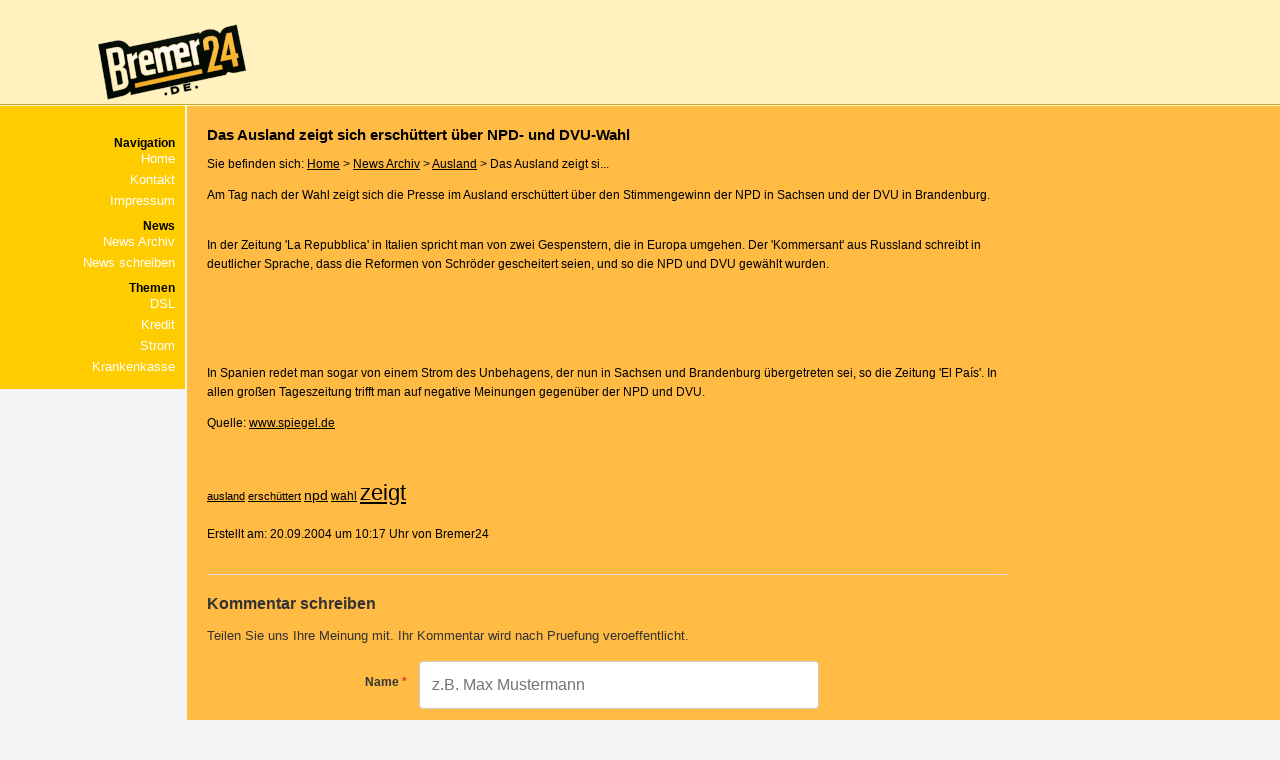

--- FILE ---
content_type: text/html; charset=UTF-8
request_url: https://www.bremer24.de/2685_das,ausland,zeigt,sich,erschuettert,ueber,npd,und,dvu,wahl.html
body_size: 5122
content:
<!DOCTYPE HTML>
<html lang="de">
<head>
    <title>Das Ausland zeigt sich erschüttert über NPD- und DVU-Wahl</title>
  <link rel="canonical" href="https://www.bremer24.de/2685_das,ausland,zeigt,sich,erschuettert,ueber,npd,und,dvu,wahl.html"><base href="https://www.bremer24.de/"><META NAME="Keywords" CONTENT="dvu, npd, zeitung, spiegel, www, quelle, gegenüber, meinungen, npd dvu, www spiegel, quelle www, dvu quelle, quelle www spiegel, dvu quelle www"><META NAME="Description" CONTENT="Auslandsreaktionen schockiert: NPD und DVU gewinnen Wahlen! Was bedeuten die Ergebnisse für Deutschland? Jetzt lesen!">
<!-- Facebook Meta Tags -->
<meta property="og:url" content="https://www.bremer24.de/2685_das,ausland,zeigt,sich,erschuettert,ueber,npd,und,dvu,wahl.html">
<meta property="og:type" content="website">
<meta property="og:title" content="Das Ausland zeigt sich erschüttert über NPD- und DVU-Wahl">
<meta property="og:description" content="Am Tag nach der Wahl zeigt sich die Presse im Ausland erschüttert über den Stimmengewinn der NPD in ... Weiterlesen &rarr;">
<meta property="og:image" content="https://www.bremer24.de/img/beitrag/og_das,ausland,zeigt,sich,erschuettert,ueber,npd,und,dvu,wahl.png">

<!-- Twitter Meta Tags -->
<meta name="twitter:card" content="summary_large_image">
<meta property="twitter:domain" content="bremer24.de">
<meta property="twitter:url" content="https://www.bremer24.de/2685_das,ausland,zeigt,sich,erschuettert,ueber,npd,und,dvu,wahl.html">
<meta name="twitter:title" content="Das Ausland zeigt sich erschüttert über NPD- und DVU-Wahl">
<meta name="twitter:description" content="Am Tag nach der Wahl zeigt sich die Presse im Ausland erschüttert über den Stimmengewinn der NPD in ... Weiterlesen &rarr;">
<meta name="twitter:image" content="https://www.bremer24.de/img/beitrag/og_das,ausland,zeigt,sich,erschuettert,ueber,npd,und,dvu,wahl.png">
    <meta charset="UTF-8">
    <meta name="viewport" content="width=device-width, initial-scale=1">
    <link rel="apple-touch-icon" sizes="180x180" href="https://www.bremer24.de/apple-touch-icon.png">
    <link rel="icon" type="image/png" sizes="32x32" href="https://www.bremer24.de/favicon-32x32.png">
    <link rel="icon" type="image/png" sizes="16x16" href="https://www.bremer24.de/favicon-16x16.png">
    <link rel="manifest" href="https://www.bremer24.de/site.webmanifest">
    <link rel="alternate" type="application/rss+xm" title="RSS Newsfeed" href="https://www.bremer24.de/rss.php">
    <link rel="stylesheet" href="https://www.bremer24.de/layout_css.min.css?version=2"
          type="text/css" media="all">
    <!-- Schema.org JSON-LD -->
    <script type="application/ld+json">
    {
      "@context": "https://schema.org",
      "@graph": [
        {
          "@type": "NewsArticle",
          "@id": "https://www.bremer24.de/2685_das,ausland,zeigt,sich,erschuettert,ueber,npd,und,dvu,wahl.html#article",
          "mainEntityOfPage": {
            "@type": "WebPage",
            "@id": "https://www.bremer24.de/2685_das,ausland,zeigt,sich,erschuettert,ueber,npd,und,dvu,wahl.html"
          },
          "headline": "Das Ausland zeigt sich erschüttert über NPD- und DVU-Wahl",
          "description": "Auslandsreaktionen schockiert: NPD und DVU gewinnen Wahlen! Was bedeuten die Ergebnisse für Deutschland? Jetzt lesen!",
          "image": {
            "@type": "ImageObject",
            "url": "https://www.bremer24.de/img/beitrag/og_das,ausland,zeigt,sich,erschuettert,ueber,npd,und,dvu,wahl.png",
            "width": 1200,
            "height": 800
          },
          "datePublished": "2004-09-20T10:17:38+02:00",
          "dateModified": "2024-10-08T19:32:32+02:00",
          "author": {
            "@type": "Person",
            "name": "Bremer24",
            "url": "https://www.bremer24.de/impressum.php"
          },
          "publisher": {
            "@type": "Organization",
            "@id": "https://www.bremer24.de/#organization",
            "name": "Bremer24",
            "logo": {
              "@type": "ImageObject",
              "url": "https://www.bremer24.de/img/logo.PNG",
              "width": 173,
              "height": 100
            }
          },
          "articleBody": "Am Tag nach der Wahl zeigt sich die Presse im Ausland erschüttert über den Stimmengewinn der NPD in Sachsen und der DVU in Brandenburg. In der Zeitung &#039;La Repubblica&#039; in Italien spricht man von zwei Gespenstern, die in Europa umgehen. Der &#039;Kommersant&#039; aus Russland schreibt in deutlicher Sprache, dass die Reformen von Schröder gescheitert seien, und so die NPD und DVU gewählt wurden. In Spanien redet man sogar von einem Strom des Unbehagens, der nun in Sachsen und Brandenburg übergetreten sei, so die Zeitung &#039;El País&#039;. In allen großen Tageszeitung trifft man auf negative Meinungen gegenüber der NPD und DVU. Quelle: www.spiegel.de",
          "wordCount": 105,
          "inLanguage": "de-DE",
          "isAccessibleForFree": true,
          "keywords": "dvu, npd, zeitung, spiegel, www, quelle, gegenüber, meinungen, npd dvu, www spiegel, quelle www, dvu quelle, quelle www spiegel, dvu quelle www",
          "articleSection": "Ausland",
          "url": "https://www.bremer24.de/2685_das,ausland,zeigt,sich,erschuettert,ueber,npd,und,dvu,wahl.html"
        },
        {
          "@type": "BreadcrumbList",
          "@id": "https://www.bremer24.de/2685_das,ausland,zeigt,sich,erschuettert,ueber,npd,und,dvu,wahl.html#breadcrumb",
          "itemListElement": [
            {
              "@type": "ListItem",
              "position": 1,
              "name": "Home",
              "item": "https://www.bremer24.de/"
            },
            {
              "@type": "ListItem",
              "position": 2,
              "name": "News Archiv",
              "item": "https://www.bremer24.de/newsarchiv.php"
            },
            {
              "@type": "ListItem",
              "position": 3,
              "name": "Ausland",
              "item": "https://www.bremer24.de/3-ausland.html"
            },
            {
              "@type": "ListItem",
              "position": 4,
              "name": "Das Ausland zeigt sich erschüttert über NPD- und D"
            }
          ]
        }
      ]
    }
    </script>
  </head>

<body>
<noscript>
    <div class="no-js">JavaScript ist nicht aktiviert. Einige Funktionen sind nicht verfügbar.</div>
</noscript>
<div class="header">
    <a href="https://www.bremer24.de/" title="Online Magazin"><img src="https://www.bremer24.de/img/logo.PNG" width="173"
                                                                 height="100" alt="Bremer24 Logo"></a>
</div>
<button class="menu-btn" id="NavigationAnzeigen">&#9776; Navigation anzeigen</button>
<div class="menu">
  <p><strong>Navigation</strong>
<a href="https://www.bremer24.de/" title="Online Magazin">Home</a>
<a href="https://www.bremer24.de/kontakt.php" title="Kontakt">Kontakt </a>
<a href="https://www.bremer24.de/impressum.php" title="Impressum">Impressum </a>
<br><strong>News</strong>
<a href="https://www.bremer24.de/newsarchiv.php" title="News Archiv">News Archiv</a>
<a href="https://www.bremer24.de/newsbeitrag-schreiben.php" title="News schreiben">News schreiben</a>
<br><strong>Themen</strong><a href="https://www.bremer24.de/1/DSL.html" title="DSL">DSL</a><a href="https://www.bremer24.de/2/Kredit.html" title="Kredit">Kredit</a><a href="https://www.bremer24.de/3/Strom.html" title="Strom">Strom</a><a href="https://www.bremer24.de/4/Krankenkasse.html" title="Krankenkasse">Krankenkasse</a><a href="https://www.bremer24.de/email/" class="no_block"><img src="https://www.bremer24.de/email/images/pixel.gif" alt=""></a></p>
</div>
<div class="content">
    <div class="text">
        <h1>Das Ausland zeigt sich erschüttert über NPD- und DVU-Wahl</h1>
        <p>Sie befinden sich: <a href="https://www.bremer24.de/" title="Online Magazin">Home</a> > <a
                    href="https://www.bremer24.de/newsarchiv.php" title="News Archiv">News Archiv</a>
            > <a href="3-ausland.html"
               title="Ausland">Ausland</a>
            > Das Ausland zeigt si...</p>

      Am Tag nach der Wahl zeigt sich die Presse im Ausland erschüttert über den Stimmengewinn der NPD in Sachsen und der DVU in Brandenburg.<br><br><DIV class=newstext>
<DIV class=abstand></DIV>
<P class=newstext>In der Zeitung 'La Repubblica' in Italien spricht man von zwei Gespenstern, die in Europa umgehen. Der 'Kommersant' aus Russland schreibt in deutlicher Sprache, dass die Reformen von Schröder gescheitert seien, und so die NPD und DVU gewählt wurden.</P>
<p>
<script><!--
google_ad_client = "pub-6235922174135563";
google_alternate_ad_url = "http://bremer.report4u.de/googl_ersatz.html";
google_ad_width = 468;
google_ad_height = 60;
google_ad_format = "468x60_as";
google_ad_type = "text";
google_ad_channel ="7854400017";
google_color_border = "FDFFDE";
google_color_bg = "FDFFDE";
google_color_link = "897729";
google_color_url = "897729";
google_color_text = "897729";
//--></script>
<script async src="https://pagead2.googlesyndication.com/pagead/show_ads.js"></script>
</p>
<DIV class=abstand></DIV>
<P class=newstext>In Spanien redet man sogar von einem Strom des Unbehagens, der nun in Sachsen und Brandenburg übergetreten sei, so die Zeitung 'El País'. In allen großen Tageszeitung trifft man auf negative Meinungen gegenüber der NPD und DVU. </P>
<P class=newstext>Quelle: <a href="http://www.spiegel.de/politik/deutschland/0,1518,318834,00.html" target=_blank rel="nofollow">www.spiegel.de</A></P></DIV><br><br> <a href="https://www.bremer24.de/suche/ausland/" style="font-size:11px;">ausland</a>   <a href="https://www.bremer24.de/suche/ersch%C3%BCttert/" style="font-size:11px;">erschüttert</a>   <a href="https://www.bremer24.de/suche/npd/" style="font-size:14px;">npd</a>   <a href="https://www.bremer24.de/suche/wahl/" style="font-size:12px;">wahl</a>   <a href="https://www.bremer24.de/suche/zeigt/" style="font-size:22px;">zeigt</a>  <br><br>        <div class="inhalt_box_footer">Erstellt am: 20.09.2004 um 10:17 Uhr von Bremer24</div>

      <div class="comment-form" id="KommentarSchreiben">
    <h3 class="comment-form__title">Kommentar schreiben</h3>
    <p class="comment-form__intro">Teilen Sie uns Ihre Meinung mit. Ihr Kommentar wird nach Pruefung veroeffentlicht.</p>

        
    
    <form method="post" action="https://www.bremer24.de/2685_das,ausland,zeigt,sich,erschuettert,ueber,npd,und,dvu,wahl.html#KommentarSchreiben" class="news-form">
        <input type="text" name="url" id="url" style="display:none;" value="" tabindex="-1" autocomplete="off">
        <input type="hidden" name="form_token" value="9e748b5b79b0ea26010d0ea4298275e0">

        <div class="news-form__group">
            <label for="comment_name" class="news-form__label">
                Name <span class="news-form__required" aria-hidden="true">*</span>
            </label>
            <input type="text" name="name" id="comment_name"
                   class="news-form__input"
                   value=""
                   required autocomplete="name"
                   placeholder="z.B. Max Mustermann">
        </div>

        <div class="news-form__group">
            <label for="comment_email" class="news-form__label">
                E-Mail <span class="news-form__required" aria-hidden="true">*</span>
            </label>
            <input type="email" name="email" id="comment_email"
                   class="news-form__input"
                   value=""
                   required autocomplete="email"
                   placeholder="z.B. max@beispiel.de">
        </div>

        <div class="news-form__group news-form__group--full">
            <label for="comment_text" class="news-form__label">
                Kommentar <span class="news-form__required" aria-hidden="true">*</span>
                <span class="news-form__hint">(mindestens 10 Woerter)</span>
            </label>
            <textarea name="comment" id="comment_text"
                      class="news-form__textarea news-form__textarea--small"
                      required
                      placeholder="Schreiben Sie hier Ihren Kommentar..."></textarea>
        </div>

        <div class="news-form__actions">
            <p class="news-form__required-note">
                <span class="news-form__required" aria-hidden="true">*</span> Pflichtfelder
            </p>
            <button type="submit" name="submit_comment" class="news-form__submit">
                Kommentar absenden
            </button>
        </div>
    </form>
</div>
        <br><h6>Neusten News in der Kategorie "Ausland"</h6><br>
        <table style="width: 100%">
          <tr>
        <td>&#8226;&nbsp;<a href="7609_sommerurlaub,2025,diese,6,verbote,kosten,richtig,geld.html" class="new_link" title="Sommerurlaub 2025: Diese 6 Verbote kosten richtig Geld"><b>Sommerurlaub 2025: Diese 6 Verbote kosten richtig Geld</b></a><br>Ob Badehose in Portugal oder Schnappschuss in Polen - wer im Urlaub ge...</td></tr><tr>
        <td>&#8226;&nbsp;<a href="7596_billig,airline,macht,im,juli,dicht,sommerurlaub,in,gefahr.html" class="new_link" title="Billig-Airline macht im Juli dicht  Sommerurlaub in Gefahr"><b>Billig-Airline macht im Juli dicht  Sommerurlaub in Gefahr</b></a><br>Die Billigfluglinie Jetstar Asia stellt am 31. Juli 2025 ihren Betrieb...</td></tr><tr>
        <td>&#8226;&nbsp;<a href="7532_preisexplosion,in,der,tuerkei,urlauber,bevorzugen,griechenland.html" class="new_link" title="Preisexplosion in der Türkei: Urlauber bevorzugen Griechenland"><b>Preisexplosion in der Türkei: Urlauber bevorzugen Griechenla...</b></a><br>Mit Beginn der Sommerferien in Deutschland suchen viele Familien nach ...</td></tr><tr>
        <td>&#8226;&nbsp;<a href="7521_strandbar,abzocke,auf,mykonos,touristen,zahlen,876,dollar,fuer,drinks.html" class="new_link" title="Strandbar-Abzocke auf Mykonos: Touristen zahlen 876 Dollar für Drinks"><b>Strandbar-Abzocke auf Mykonos: Touristen zahlen 876 Dollar f...</b></a><br>Ein exorbitanter Preis für zwei Drinks sorgt auf Mykonos für Empörung....</td></tr><tr>
        <td>&#8226;&nbsp;<a href="7494_ist,microsoft,copilots,screenshot,recall,eine,bedrohung,fuer,die,privatsphaere.html" class="new_link" title="Ist Microsoft Copilot's Screenshot Recall eine Bedrohung für die Privatsphäre?"><b>Ist Microsoft Copilot's Screenshot Recall eine Bedrohung für...</b></a><br>Der britische Datenschutzbeauftragte Information Commissioner's Office...</td></tr><tr>
        <td>&#8226;&nbsp;<a href="7474_krank,und,empathielos,studie,untersucht,mitgefuehl,bei,krankheit.html" class="new_link" title="Krank und empathielos? Studie untersucht Mitgefühl bei Krankheit"><b>Krank und empathielos? Studie untersucht Mitgefühl bei Krank...</b></a><br>Schlechte Laune bei Grippe hat einen Namen: Sickness Behaviour. Der Fa...</td></tr><tr>
        <td>&#8226;&nbsp;<a href="7469_neue,eintrittsgebuehr,venedig,testet,touristen,regulierung.html" class="new_link" title="Neue Eintrittsgebühr: Venedig testet Touristen-Regulierung"><b>Neue Eintrittsgebühr: Venedig testet Touristen-Regulierung</b></a><br>Um die Touristenströme zu regulieren, führt Venedig eine Eintrittsgebü...</td></tr><tr>
        <td>&#8226;&nbsp;<a href="7464_175,millionen,dollar,kaution,von,trump,auf,dem,pruefstand.html" class="new_link" title="175 Millionen Dollar Kaution von Trump auf dem Prüfstand"><b>175 Millionen Dollar Kaution von Trump auf dem Prüfstand</b></a><br>Die New Yorker Generalstaatsanwältin Letitia James fordert die Annulli...</td></tr><tr>
        <td>&#8226;&nbsp;<a href="7430_panne,bei,boeing,flugzeugteile,gehen,verloren.html" class="new_link" title="Panne bei Boeing: Flugzeugteile gehen verloren"><b>Panne bei Boeing: Flugzeugteile gehen verloren</b></a><br>Ein beunruhigender Vorfall erschüttert erneut das Vertrauen in Boeing:...</td></tr><tr>
        <td>&#8226;&nbsp;<a href="7394_manga,legende,akira,toriyama,ist,tot.html" class="new_link" title="Manga-Legende Akira Toriyama ist tot"><b>Manga-Legende Akira Toriyama ist tot</b></a><br>Akira Toriyama, der legendäre Manga-Zeichner hinter dem weltweit gefei...</td></tr>        </table>
    </div>
</div>
<div class="footer"><div class="image"><a href="https://www.bloggerei.de/blog/45305/bremer24-de--online-magazin" target="_blank" rel="nofollow noopener"><img src="https://www.bloggerei.de/bgpublicon10.jpg" alt="Blogverzeichnis Bloggerei.de - Computerblogs" class="w80x15"></a>&nbsp;<a href="https://www.facebook.com/profile.php?id=61555933876436" target="_blank" rel="external nofollow"><img
            src="https://www.bremer24.de/img/facebook-16x16.png" alt="Facebook Fanpage" class="w16"></a>&nbsp;<a href="https://www.bremer24.de/rss.php" target="_blank"><img
                src="https://www.bremer24.de/img/rss-16x16.png" alt="RSS-Feed" class="w16"></a></div> - <a
  href="https://www.bremer24.de/impressum.php">Home</a> - <a
  href="https://www.bremer24.de/newsarchiv.php">News Archiv</a> - <a href="https://www.bremer24.de/impressum.php">Impressum</a>
| Copyright &copy; by SchubertMedia</div>
<script async src="https://www.bremer24.de/js/nav.min.js"></script>
</body>
</html>

--- FILE ---
content_type: text/css
request_url: https://www.bremer24.de/layout_css.min.css?version=2
body_size: 7892
content:
body,h1,h2,h3,h4,h5,h6{margin:0;padding:0}body{font:normal 12px/1.6em "Lucida Grande","Lucida Sans Unicode","Bitstream Vera Sans","Verdana",sans-serif;background-color:#f4f4f4}h1,h2,h3,h4,h5,h6{font:normal 15px "Lucida Grande","Lucida Sans Unicode","Bitstream Vera Sans","Verdana",sans-serif;font-weight:bold}.header{background:url(https://www.bremer24.de/img/03.gif);text-align:center;color:#fff;max-height:106px}.header img{max-width:187px;height:auto;padding:0}.menu-btn,.menu{width:100%}.menu-btn{display:block;background-color:#5d501d;color:#e9e7e7;padding:10px;font-size:17px;border:0;cursor:pointer}.menu{font:normal 12px/0.9em "Lucida Grande","Lucida Sans Unicode","Bitstream Vera Sans","Verdana",sans-serif;display:none;padding:25px 0 0 20px;background-color:#fc0}.menu a{color:#fff;text-decoration:none;display:block;font:normal 13px "Lucida Grande","Lucida Sans Unicode","Bitstream Vera Sans","Verdana",sans-serif;padding:3px 0}.content{padding:20px;background-color:#fb4;min-height:293px}.no-js{display:block;color:red;padding:10px;background-color:#ffc0cb;text-align:center}.header{text-align:center}.footer{max-width:100%;text-align:right;padding:5px;margin:5px;color:#666;font:normal 11px/1.5em "Lucida Grande","Lucida Sans Unicode","Bitstream Vera Sans","Verdana",sans-serif;height:30px;position:relative}.image{position:relative;display:inline-block;top:15%}.w16x16{width:16px;height:16px}.w80x15{width:80px;height:15px}.footer a{color:#666}.content a{color:#000}.content table a{font-weight:bold}.content table{border-spacing:1px;border-collapse:collapse;border:1px solid #6f6c6c}.content td{display:table-cell;vertical-align:top;padding:5px}.content tbody tr:nth-child(even){background-color:#ffe09d91;color:#000}.no_block{display:none!important}.kat_info{margin:0 0 8px 0}.kat_info,.kat_info a{color:#4c4c4c;text-decoration:none;font:normal 11px/1.3em "Lucida Grande","Lucida Sans Unicode","Bitstream Vera Sans","Verdana",sans-serif}.kat_info a,span[id*="_link"] a{font-weight:normal!important}.form-group{margin-bottom:10px}.form-group label{display:block;margin-bottom:5px}.form-group input[type="text"],.form-group input[type="email"],.form-group textarea{min-width:80%}.form-group textarea{min-height:50px}div.save{display:block;background:#0f8114;color:#fff;padding:5px;margin:0 0 10px 0;border:1px solid #025a1aad;max-width:80%}div.error{display:block;background:#ff4646;color:#fff;padding:5px;margin:0 0 10px 0;border:1px solid #7a0700ad;max-width:80%}@media screen and (max-width:768px){div.text img{width:80%;height:auto}}@media screen and (min-width:768px){div.save,div.error{max-width:100%}.form-group{display:flex;align-items:center}.form-group label{flex:1;margin-right:10px;margin-bottom:0}.menu a:hover{text-decoration:underline}.header{text-align:left}.menu-btn{display:none}.menu{display:block;width:175px;max-width:175px;float:left;text-align:right;background:url(https://www.bremer24.de/img/04.gif) repeat-y;padding:20px 10px 0 0}.content{margin-left:187px}.ml{margin-left:0!important}.header img{padding:10px 0 0 80px}.text{max-width:800px}.footer{max-width:980px;text-align:right;padding:4px;display:block}}.breadcrumb{font-size:12px;color:#666;margin-bottom:20px}.breadcrumb a{color:#333}.news-form__intro{margin-bottom:24px;overflow:hidden}.news-form__intro p{margin:0;line-height:1.6}.news-form__image{float:right;margin:0 0 16px 16px;max-width:200px}.news-form__image img{width:100%;height:auto;border-radius:4px}.news-form__message{padding:16px;border-radius:6px;margin-bottom:24px}.news-form__message--success{background-color:#d4edda;border:1px solid #28a745;color:#155724}.news-form__message--error{background-color:#f8d7da;border:1px solid #dc3545;color:#721c24}.news-form__message ul{margin:8px 0 0;padding-left:20px}.news-form__message a{color:inherit;text-decoration:underline}.news-form{margin:0;padding:0}.news-form__fieldset{border:none;padding:0;margin:0 0 24px}.news-form__legend{font-size:14px;font-weight:bold;color:#333;padding-bottom:6px;margin-bottom:11px;border-bottom:1px solid #5d501d;width:100%}.news-form__group{margin-bottom:20px}.news-form__label{display:block;font-weight:bold;margin-bottom:6px;color:#333}.news-form__required{color:#dc3545;font-weight:bold}.news-form__hint{font-weight:normal;font-size:12px;color:#333}.news-form__input,.news-form__select,.news-form__textarea{width:100%;padding:12px;font-size:16px;line-height:1.4;border:1px solid #ccc;border-radius:4px;background-color:#fff;box-sizing:border-box;transition:border-color .2s,box-shadow .2s}.news-form__input:focus,.news-form__select:focus,.news-form__textarea:focus{outline:none;border-color:#5d501d;box-shadow:0 0 0 3px rgba(93,80,29,.2)}.news-form__input--error,.news-form__textarea.news-form__input--error,.news-form__select.news-form__input--error{border-color:#dc3545;background-color:#fff8f8}.news-form__input--short{width:150px;max-width:100%}.news-form__textarea{min-height:200px;resize:vertical}.news-form__select{appearance:none;background-image:url("data:image/svg+xml,%3Csvg xmlns='http://www.w3.org/2000/svg' width='12' height='12' viewBox='0 0 12 12'%3E%3Cpath fill='%23333' d='M6 8L1 3h10z'/%3E%3C/svg%3E");background-repeat:no-repeat;background-position:right 12px center;padding-right:36px}.news-form__field-error{display:block;font-size:13px;color:#dc3545;margin-top:4px;min-height:20px}.news-form__field-error:empty{display:none}.word-counter{margin-top:8px;font-size:13px}.word-counter__bar{height:6px;background-color:#e9ecef;border-radius:3px;overflow:hidden;margin-bottom:4px}.word-counter__progress{height:100%;width:0;background-color:#dc3545;border-radius:3px;transition:width .3s,background-color .3s}.word-counter__progress--warning{background-color:#ffc107}.word-counter__progress--success{background-color:#28a745}.word-counter__text{color:#333}.news-form__captcha{display:flex;flex-direction:column;align-items:flex-start;gap:8px;margin-bottom:16px}.news-form__captcha img{border:1px solid #ccc;border-radius:4px;max-width:100%;height:auto}.news-form__captcha-refresh{padding:8px 16px;font-size:14px;background-color:#f8f9fa;border:1px solid #ccc;border-radius:4px;cursor:pointer;transition:background-color .2s}.news-form__captcha-refresh:hover{background-color:#e9ecef}.news-form__captcha-refresh:focus{outline:none;box-shadow:0 0 0 3px rgba(93,80,29,.2)}.news-form__actions{display:flex;flex-direction:column;gap:16px;padding-top:16px;border-top:1px solid #ddd}.news-form__required-note{font-size:13px;color:#333;margin:0}.news-form__submit{width:100%;padding:14px 24px;font-size:16px;font-weight:bold;color:#fff;background-color:#5d501d;border:none;border-radius:6px;cursor:pointer;transition:background-color .2s,transform .1s}.news-form__submit:hover{background-color:#4a4017}.news-form__submit:focus{outline:none;box-shadow:0 0 0 3px rgba(93,80,29,.4)}.news-form__submit:active{transform:translateY(1px)}.comment-form{margin-top:30px;padding-top:20px;border-top:1px solid #ddd}.comment-form__title{font-size:16px;font-weight:bold;color:#333;margin-bottom:8px}.comment-form__intro{font-size:13px;color:#333;margin-bottom:16px}.news-form__textarea--small{min-height:120px}@media screen and (min-width:768px){.news-form__group{display:grid;grid-template-columns:180px 1fr;gap:12px;align-items:start}.news-form__group--full{grid-template-columns:1fr}.news-form__group--full .news-form__label{margin-bottom:8px}.news-form__group--captcha{display:grid;grid-template-columns:180px 1fr;gap:12px;align-items:center}.news-form__label{padding-top:12px;margin-bottom:0;text-align:right}.news-form__field-error{grid-column:2}.news-form__captcha{flex-direction:row;align-items:center;margin-bottom:0}.news-form__actions{flex-direction:row;justify-content:space-between;align-items:center}.news-form__submit{width:auto;min-width:200px}.word-counter{grid-column:1/-1}}@media screen and (min-width:1024px){.news-form__group{grid-template-columns:200px 1fr}.news-form__group--captcha{grid-template-columns:200px 1fr}.news-form__input{max-width:400px}.news-form__select{max-width:400px}.news-form__textarea{min-height:300px;max-width:100%}.news-form__group--full .news-form__textarea{max-width:700px}}

--- FILE ---
content_type: application/javascript; charset=utf-8
request_url: https://www.bremer24.de/js/nav.min.js
body_size: 910
content:
const menuButton=document.querySelector("#NavigationAnzeigen");const menu=document.querySelector(".menu");menuButton.addEventListener("click",function(){if(menu.style.display==="block"){menu.style.display="none";menuButton.innerHTML="&#9776; Navigation anzeigen"}else{menu.style.display="block";menuButton.innerHTML="&#9776; Navigation ausblenden"}});const textDiv=document.getElementById("textDiv");if(textDiv){var vollerText=textDiv.innerText;var maxWoerterAnfang=80;function zeigeVollenText(){textDiv.innerText=vollerText;mehrButton.style.display="none"}if(vollerText.split(" ").length>maxWoerterAnfang){var anfangsText=vollerText.split(" ").slice(0,maxWoerterAnfang).join(" ");textDiv.innerText=anfangsText;var mehrButton=document.createElement("button");mehrButton.innerText="... weiterlesen";mehrButton.style.border="none";mehrButton.style.background="none";mehrButton.style.textDecoration="underline";mehrButton.addEventListener("click",zeigeVollenText);textDiv.appendChild(mehrButton)}}function insertLinkInSpan(h,c,a,f,e){var d=c+a+"_"+f+".html";var g='<a href="'+d+'" rel="nofollow" title="Artikel: '+e+'">weiterlesen</a>';var b=document.getElementById(h+"_link");if(b){b.innerHTML=g}};